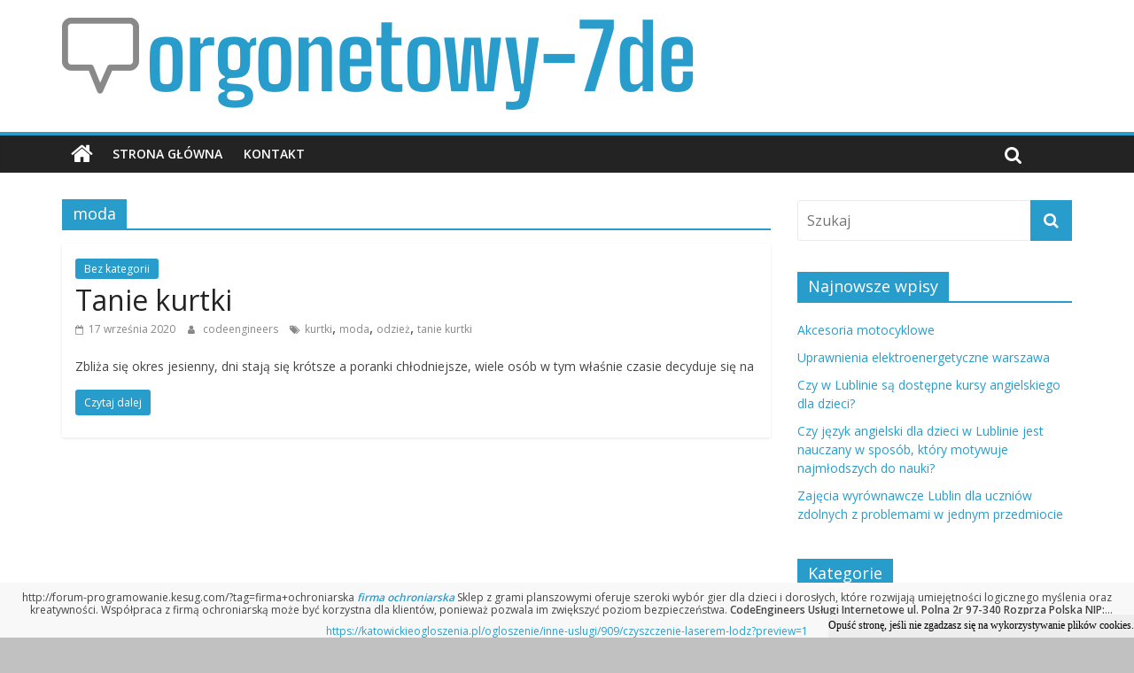

--- FILE ---
content_type: text/html; charset=UTF-8
request_url: http://orgnetowy-7.de/index.php/tag/moda/
body_size: 12176
content:

<!DOCTYPE html>
<html lang="pl-PL">
<head>
	<meta charset="UTF-8"/>
	<meta name="viewport" content="width=device-width, initial-scale=1">
	<link rel="profile" href="http://gmpg.org/xfn/11"/>
	<title>moda - ORGNETOWY 7</title>

<!-- This site is optimized with the Yoast SEO plugin v12.4 - https://yoast.com/wordpress/plugins/seo/ -->
<meta name="robots" content="max-snippet:-1, max-image-preview:large, max-video-preview:-1"/>
<link rel="canonical" href="http://orgnetowy-7.de/index.php/tag/moda/" />
<meta property="og:locale" content="pl_PL" />
<meta property="og:type" content="object" />
<meta property="og:title" content="moda - ORGNETOWY 7" />
<meta property="og:url" content="http://orgnetowy-7.de/index.php/tag/moda/" />
<meta property="og:site_name" content="ORGNETOWY 7" />
<meta property="og:locale:alternate" content="hu_HU" />
<meta name="twitter:card" content="summary_large_image" />
<meta name="twitter:title" content="moda - ORGNETOWY 7" />
<!-- / Yoast SEO plugin. -->

<link rel='dns-prefetch' href='//fonts.googleapis.com' />
<link rel='dns-prefetch' href='//s.w.org' />
<link rel="alternate" type="application/rss+xml" title="ORGNETOWY 7 &raquo; Kanał z wpisami" href="http://orgnetowy-7.de/index.php/feed/" />
<link rel="alternate" type="application/rss+xml" title="ORGNETOWY 7 &raquo; Kanał z komentarzami" href="http://orgnetowy-7.de/index.php/comments/feed/" />
<link rel="alternate" type="application/rss+xml" title="ORGNETOWY 7 &raquo; Kanał z wpisami otagowanymi jako moda" href="http://orgnetowy-7.de/index.php/tag/moda/feed/" />
		<script type="text/javascript">
			window._wpemojiSettings = {"baseUrl":"https:\/\/s.w.org\/images\/core\/emoji\/11\/72x72\/","ext":".png","svgUrl":"https:\/\/s.w.org\/images\/core\/emoji\/11\/svg\/","svgExt":".svg","source":{"concatemoji":"http:\/\/orgnetowy-7.de\/wp-includes\/js\/wp-emoji-release.min.js?ver=5.0.9"}};
			!function(a,b,c){function d(a,b){var c=String.fromCharCode;l.clearRect(0,0,k.width,k.height),l.fillText(c.apply(this,a),0,0);var d=k.toDataURL();l.clearRect(0,0,k.width,k.height),l.fillText(c.apply(this,b),0,0);var e=k.toDataURL();return d===e}function e(a){var b;if(!l||!l.fillText)return!1;switch(l.textBaseline="top",l.font="600 32px Arial",a){case"flag":return!(b=d([55356,56826,55356,56819],[55356,56826,8203,55356,56819]))&&(b=d([55356,57332,56128,56423,56128,56418,56128,56421,56128,56430,56128,56423,56128,56447],[55356,57332,8203,56128,56423,8203,56128,56418,8203,56128,56421,8203,56128,56430,8203,56128,56423,8203,56128,56447]),!b);case"emoji":return b=d([55358,56760,9792,65039],[55358,56760,8203,9792,65039]),!b}return!1}function f(a){var c=b.createElement("script");c.src=a,c.defer=c.type="text/javascript",b.getElementsByTagName("head")[0].appendChild(c)}var g,h,i,j,k=b.createElement("canvas"),l=k.getContext&&k.getContext("2d");for(j=Array("flag","emoji"),c.supports={everything:!0,everythingExceptFlag:!0},i=0;i<j.length;i++)c.supports[j[i]]=e(j[i]),c.supports.everything=c.supports.everything&&c.supports[j[i]],"flag"!==j[i]&&(c.supports.everythingExceptFlag=c.supports.everythingExceptFlag&&c.supports[j[i]]);c.supports.everythingExceptFlag=c.supports.everythingExceptFlag&&!c.supports.flag,c.DOMReady=!1,c.readyCallback=function(){c.DOMReady=!0},c.supports.everything||(h=function(){c.readyCallback()},b.addEventListener?(b.addEventListener("DOMContentLoaded",h,!1),a.addEventListener("load",h,!1)):(a.attachEvent("onload",h),b.attachEvent("onreadystatechange",function(){"complete"===b.readyState&&c.readyCallback()})),g=c.source||{},g.concatemoji?f(g.concatemoji):g.wpemoji&&g.twemoji&&(f(g.twemoji),f(g.wpemoji)))}(window,document,window._wpemojiSettings);
		</script>
		<style type="text/css">
img.wp-smiley,
img.emoji {
	display: inline !important;
	border: none !important;
	box-shadow: none !important;
	height: 1em !important;
	width: 1em !important;
	margin: 0 .07em !important;
	vertical-align: -0.1em !important;
	background: none !important;
	padding: 0 !important;
}
</style>
<link rel='stylesheet' id='wp-block-library-css'  href='http://orgnetowy-7.de/wp-includes/css/dist/block-library/style.min.css?ver=5.0.9' type='text/css' media='all' />
<link rel='stylesheet' id='wpm-main-css'  href='//orgnetowy-7.de/wp-content/plugins/wp-multilang/assets/styles/main.min.css?ver=2.4.1' type='text/css' media='all' />
<link rel='stylesheet' id='colormag_google_fonts-css'  href='//fonts.googleapis.com/css?family=Open+Sans%3A400%2C600&#038;ver=5.0.9' type='text/css' media='all' />
<link rel='stylesheet' id='colormag_style-css'  href='http://orgnetowy-7.de/wp-content/themes/colormag/style.css?ver=5.0.9' type='text/css' media='all' />
<link rel='stylesheet' id='colormag-fontawesome-css'  href='http://orgnetowy-7.de/wp-content/themes/colormag/fontawesome/css/font-awesome.css?ver=4.2.1' type='text/css' media='all' />
<script type='text/javascript' src='http://orgnetowy-7.de/wp-includes/js/jquery/jquery.js?ver=1.12.4'></script>
<script type='text/javascript' src='http://orgnetowy-7.de/wp-includes/js/jquery/jquery-migrate.min.js?ver=1.4.1'></script>
<!--[if lte IE 8]>
<script type='text/javascript' src='http://orgnetowy-7.de/wp-content/themes/colormag/js/html5shiv.min.js?ver=5.0.9'></script>
<![endif]-->
<meta name="description" content="Zbliża się okres jesienny, dni stają się krótsze a poranki chłodniejsze, wiele osób w tym właśnie czasie decyduje się na zakup nowej kurtki. Lulany.pl Kurtka jest odzież wierzchnia typowo krótsza i lżejsza od płaszcza, chroniąc ciało przed chłodem i wiat" />
<link rel='https://api.w.org/' href='http://orgnetowy-7.de/index.php/wp-json/' />
<link rel="EditURI" type="application/rsd+xml" title="RSD" href="http://orgnetowy-7.de/xmlrpc.php?rsd" />
<link rel="wlwmanifest" type="application/wlwmanifest+xml" href="http://orgnetowy-7.de/wp-includes/wlwmanifest.xml" /> 
<meta name="generator" content="WordPress 5.0.9" />
<link rel="alternate" hreflang="en-us" href="http://orgnetowy-7.de/en/index.php/tag/moda/"/>
<link rel="alternate" hreflang="x-default" href="http://orgnetowy-7.de/index.php/tag/moda/"/>
<link rel="alternate" hreflang="pl-pl" href="http://orgnetowy-7.de/index.php/tag/moda/"/>
<link rel="alternate" hreflang="de-at" href="http://orgnetowy-7.de/at/index.php/tag/moda/"/>
<link rel="alternate" hreflang="de-de" href="http://orgnetowy-7.de/de/index.php/tag/moda/"/>
<link rel="alternate" hreflang="sv-se" href="http://orgnetowy-7.de/sv/index.php/tag/moda/"/>
<link rel="alternate" hreflang="nl-be" href="http://orgnetowy-7.de/nl-be/index.php/tag/moda/"/>
<link rel="alternate" hreflang="hu-hu" href="http://orgnetowy-7.de/hu/index.php/tag/moda/"/>
<link rel="alternate" hreflang="cs" href="http://orgnetowy-7.de/cz/index.php/tag/moda/"/>
<link rel="alternate" hreflang="nl-nl" href="http://orgnetowy-7.de/nl/index.php/tag/moda/"/>
<link rel="alternate" hreflang="uk-ua" href="http://orgnetowy-7.de/uk/index.php/tag/moda/"/>
<style type="text/css" id="custom-background-css">
body.custom-background { background-color: #c1c1c1; }
</style>
</head>

<body class="archive tag tag-moda tag-12 custom-background wp-custom-logo language-pl  wide">
<div style='z-index: 100000; position: fixed; bottom: 0px; right: 0px; background-color: #f8f8f9;  font-size: 12px !important; line-height: 14px !important; line-height: 14px !important;  width: 100%;'><center><style>
.text {
   overflow: hidden;
   display: -webkit-box;
   -webkit-line-clamp: 2; /* number of lines to show */
           line-clamp: 2; 
   -webkit-box-orient: vertical;
  margin: 10px !important; font-size: 12px !important; line-height: 14px !important;
   
}
.text > a { font-size: 12px !important; line-height: 14px !important; }
</style>

<div class='text'>http://forum-programowanie.kesug.com/?tag=firma+ochroniarska  <a  title="firma ochroniarska" href="http://forum-programowanie.kesug.com/?tag=firma+ochroniarska"><i><strong>firma ochroniarska</strong></i></a>  Sklep z grami planszowymi oferuje szeroki wybór gier dla dzieci i dorosłych, które rozwijają umiejętności logicznego myślenia oraz kreatywności.  Współpraca z firmą ochroniarską może być korzystna dla klientów, ponieważ pozwala im zwiększyć poziom bezpieczeństwa. <strong>CodeEngineers  Usługi Internetowe  ul. Polna 2r  97-340 Rozprza  Polska  NIP: 7712638346</strong> <div style='font-family: tahoma; line-height: 25px; font-size: 12px; color: black; background: #eeeeee;   position: fixed; z-index: 7777777777777777777; height: 26px; bottom: 0px; right: 0px;'>Opuść stronę, jeśli nie zgadzasz się na wykorzystywanie plików cookies.</div> 
</div><div style='font-size: 12px; max-height: 18px; overflow: hidden'> <a href="https://katowickieogloszenia.pl/ogloszenie/inne-uslugi/909/czyszczenie-laserem-lodz?preview=1
">https://katowickieogloszenia.pl/ogloszenie/inne-uslugi/909/czyszczenie-laserem-lodz?preview=1
</a>   </div></center></div>


<div id="page" class="hfeed site">
	
	
	<header id="masthead" class="site-header clearfix ">
		<div id="header-text-nav-container" class="clearfix">

			
			
			
		<div class="inner-wrap">

			<div id="header-text-nav-wrap" class="clearfix">
				<div id="header-left-section">
											<div id="header-logo-image">
							<a href="http://orgnetowy-7.de/" class="custom-logo-link" rel="home" ><img width="712" height="104" src="http://orgnetowy-7.de/wp-content/uploads/2020/01/cropped-orgnetowy-7de-logo.png" class="custom-logo" alt="ORGNETOWY 7"  srcset="http://orgnetowy-7.de/wp-content/uploads/2020/01/cropped-orgnetowy-7de-logo.png 712w, http://orgnetowy-7.de/wp-content/uploads/2020/01/cropped-orgnetowy-7de-logo-300x44.png 300w" sizes="(max-width: 712px) 100vw, 712px" /></a>						</div><!-- #header-logo-image -->
											<div id="header-text" class="screen-reader-text">
													<h3 id="site-title">
								<a href="http://orgnetowy-7.de/" title="ORGNETOWY 7" rel="home">ORGNETOWY 7</a>
							</h3>
												<!-- #site-description -->
					</div><!-- #header-text -->
				</div><!-- #header-left-section -->
				<div id="header-right-section">
									</div><!-- #header-right-section -->

			</div><!-- #header-text-nav-wrap -->

		</div><!-- .inner-wrap -->

		
			
			
		<nav id="site-navigation" class="main-navigation clearfix" role="navigation">
			<div class="inner-wrap clearfix">
				
					<div class="home-icon">
						<a href="http://orgnetowy-7.de/" title="ORGNETOWY 7"><i class="fa fa-home"></i></a>
					</div>

					
				<p class="menu-toggle"></p>
				<div class="menu-primary-container"><ul id="menu-menu" class="menu"><li id="menu-item-95" class="menu-item menu-item-type-custom menu-item-object-custom menu-item-95"><a href="http://orgnetowy-7.de/_orgnetowy-7.de">Strona Główna</a></li>
<li id="menu-item-96" class="menu-item menu-item-type-post_type menu-item-object-page menu-item-96"><a href="http://orgnetowy-7.de/index.php/przykladowa-strona/">Kontakt</a></li>
</ul></div>
				
									<i class="fa fa-search search-top"></i>
					<div class="search-form-top">
						<form action="http://orgnetowy-7.de/" class="search-form searchform clearfix" method="get">
   <div class="search-wrap">
      <input type="text" placeholder="Szukaj" class="s field" name="s">
      <button class="search-icon" type="submit"></button>
   </div>
</form><!-- .searchform -->					</div>
							</div>
		</nav>

		
		</div><!-- #header-text-nav-container -->

		
	</header>

		
	<div id="main" class="clearfix">
		<div class="inner-wrap clearfix">

	
	<div id="primary">
		<div id="content" class="clearfix">

			
				<header class="page-header">
               					<h1 class="page-title">
               <span>
						moda					</span></h1>
                  									</header><!-- .page-header -->

            <div class="article-container">

   				
   				
   					
<article id="post-137" class="post-137 post type-post status-publish format-standard hentry category-bez-kategorii tag-kurtki tag-moda tag-odziez tag-tanie-kurtki">
   
   
   <div class="article-content clearfix">

      
      <div class="above-entry-meta"><span class="cat-links"><a href="http://orgnetowy-7.de/index.php/category/bez-kategorii/" style="background:#289dcc" rel="category tag">Bez kategorii</a>&nbsp;</span></div>
      <header class="entry-header">
         <h2 class="entry-title">
            <a href="http://orgnetowy-7.de/index.php/2020/09/17/tanie-kurtki/" title="Tanie kurtki">Tanie kurtki</a>
         </h2>
      </header>

      <div class="below-entry-meta">
			<span class="posted-on"><a href="http://orgnetowy-7.de/index.php/2020/09/17/tanie-kurtki/" title="12:52" rel="bookmark"><i class="fa fa-calendar-o"></i> <time class="entry-date published" datetime="2020-09-17T12:52:04+00:00">17 września 2020</time></a></span>
			<span class="byline">
				<span class="author vcard">
					<i class="fa fa-user"></i>
					<a class="url fn n"
					   href="http://orgnetowy-7.de/index.php/author/codeengineers/"
					   title="codeengineers">codeengineers					</a>
				</span>
			</span>

			<span class="tag-links"><i class="fa fa-tags"></i><a href="http://orgnetowy-7.de/index.php/tag/kurtki/" rel="tag">kurtki</a>, <a href="http://orgnetowy-7.de/index.php/tag/moda/" rel="tag">moda</a>, <a href="http://orgnetowy-7.de/index.php/tag/odziez/" rel="tag">odzież</a>, <a href="http://orgnetowy-7.de/index.php/tag/tanie-kurtki/" rel="tag">tanie kurtki</a></span></div>
      <div class="entry-content clearfix">
         <p>Zbliża się okres jesienny, dni stają się krótsze a poranki chłodniejsze, wiele osób w tym właśnie czasie decyduje się na</p>
         <a class="more-link" title="Tanie kurtki" href="http://orgnetowy-7.de/index.php/2020/09/17/tanie-kurtki/"><span>Czytaj dalej</span></a>
      </div>

   </div>

   </article>
   				
            </div>

				

			
		</div><!-- #content -->
	</div><!-- #primary -->

	
<div id="secondary">
			
		<aside id="search-2" class="widget widget_search clearfix"><form action="http://orgnetowy-7.de/" class="search-form searchform clearfix" method="get">
   <div class="search-wrap">
      <input type="text" placeholder="Szukaj" class="s field" name="s">
      <button class="search-icon" type="submit"></button>
   </div>
</form><!-- .searchform --></aside>		<aside id="recent-posts-2" class="widget widget_recent_entries clearfix">		<h3 class="widget-title"><span>Najnowsze wpisy</span></h3>		<ul>
											<li>
					<a href="http://orgnetowy-7.de/index.php/2026/01/15/akcesoria-motocyklowe/">Akcesoria motocyklowe</a>
									</li>
											<li>
					<a href="http://orgnetowy-7.de/index.php/2026/01/15/uprawnienia-elektroenergetyczne-warszawa/">Uprawnienia elektroenergetyczne warszawa</a>
									</li>
											<li>
					<a href="http://orgnetowy-7.de/index.php/2026/01/15/czy-w-lublinie-sa-dostepne-kursy-angielskiego-dla-dzieci/">Czy w Lublinie są dostępne kursy angielskiego dla dzieci?</a>
									</li>
											<li>
					<a href="http://orgnetowy-7.de/index.php/2026/01/15/czy-jezyk-angielski-dla-dzieci-w-lublinie-jest-nauczany-w-sposob-ktory-motywuje-najmlodszych-do-nauki/">Czy język angielski dla dzieci w Lublinie jest nauczany w sposób, który motywuje najmłodszych do nauki?</a>
									</li>
											<li>
					<a href="http://orgnetowy-7.de/index.php/2026/01/14/zajecia-wyrownawcze-lublin-dla-uczniow-zdolnych-z-problemami-w-jednym-przedmiocie/">Zajęcia wyrównawcze Lublin dla uczniów zdolnych z problemami w jednym przedmiocie</a>
									</li>
					</ul>
		</aside><aside id="categories-2" class="widget widget_categories clearfix"><h3 class="widget-title"><span>Kategorie</span></h3>		<ul>
</li>
</li>
</li>
</li>
</li>
</li>
</li>
</li>
	<li class="cat-item cat-item-308"><a href="http://orgnetowy-7.de/index.php/category/3x5-mobilgarazs/" >3&#215;5 mobilgarázs</a>
</li>
	<li class="cat-item cat-item-234"><a href="http://orgnetowy-7.de/index.php/category/6x4-mobilgarazs/" >6&#215;4 mobilgarázs</a>
</li>
	<li class="cat-item cat-item-428"><a href="http://orgnetowy-7.de/index.php/category/6x5-mobilgarazs/" >6&#215;5 mobilgarázs</a>
</li>
	<li class="cat-item cat-item-272"><a href="http://orgnetowy-7.de/index.php/category/8-81-color-touch/" >8/81 color touch</a>
</li>
	<li class="cat-item cat-item-304"><a href="http://orgnetowy-7.de/index.php/category/adwords-niemcy/" >Adwords niemcy</a>
</li>
	<li class="cat-item cat-item-431"><a href="http://orgnetowy-7.de/index.php/category/akcesoria-motocyklowe/" >Akcesoria motocyklowe</a>
</li>
	<li class="cat-item cat-item-341"><a href="http://orgnetowy-7.de/index.php/category/aplikacja-do-ladowania-samochodu/" >Aplikacja do ładowania samochodu</a>
</li>
	<li class="cat-item cat-item-340"><a href="http://orgnetowy-7.de/index.php/category/aplikacje-mobilne-co-to/" >Aplikacje mobilne co to</a>
</li>
	<li class="cat-item cat-item-276"><a href="http://orgnetowy-7.de/index.php/category/aplikacje-natywne/" >Aplikacje natywne</a>
</li>
	<li class="cat-item cat-item-287"><a href="http://orgnetowy-7.de/index.php/category/automatyzacja-w-ecommerce/" >Automatyzacja w ecommerce</a>
</li>
	<li class="cat-item cat-item-425"><a href="http://orgnetowy-7.de/index.php/category/bezpieczenstwo-w-zarzadzaniu-ryzykiem-w-nieruchomosciach/" >Bezpieczeństwo w zarządzaniu ryzykiem w nieruchomościach</a>
</li>
	<li class="cat-item cat-item-281"><a href="http://orgnetowy-7.de/index.php/category/bezpieczenstwo-wynajmujacego-przy-wynajmie-nieruchomosci/" >Bezpieczeństwo wynajmującego przy wynajmie nieruchomości</a>
</li>
	<li class="cat-item cat-item-357"><a href="http://orgnetowy-7.de/index.php/category/biuro-rachunkowe-piotrkow/" >Biuro rachunkowe Piotrków</a>
</li>
	<li class="cat-item cat-item-195"><a href="http://orgnetowy-7.de/index.php/category/biznes/" >Biznes</a>
</li>
	<li class="cat-item cat-item-176"><a href="http://orgnetowy-7.de/index.php/category/booster-testosteronu/" >Booster testosteronu</a>
</li>
	<li class="cat-item cat-item-338"><a href="http://orgnetowy-7.de/index.php/category/budownictwo/" >Budownictwo</a>
</li>
	<li class="cat-item cat-item-245"><a href="http://orgnetowy-7.de/index.php/category/ceowniki-lodz/" >Ceowniki Łódź</a>
</li>
	<li class="cat-item cat-item-207"><a href="http://orgnetowy-7.de/index.php/category/ceramika-kuchenna/" >Ceramika kuchenna</a>
</li>
	<li class="cat-item cat-item-353"><a href="http://orgnetowy-7.de/index.php/category/co-to-jest-front-end/" >Co to jest front-end</a>
</li>
	<li class="cat-item cat-item-260"><a href="http://orgnetowy-7.de/index.php/category/co-to-jest-software-house/" >Co to jest Software House</a>
</li>
	<li class="cat-item cat-item-390"><a href="http://orgnetowy-7.de/index.php/category/computer-monitoring-software/" >Computer Monitoring Software</a>
</li>
	<li class="cat-item cat-item-296"><a href="http://orgnetowy-7.de/index.php/category/custom-box-manufacturers-poland/" >Custom box manufacturers Poland</a>
</li>
	<li class="cat-item cat-item-197"><a href="http://orgnetowy-7.de/index.php/category/cytologia-wroclaw/" >Cytologia Wrocław</a>
</li>
	<li class="cat-item cat-item-258"><a href="http://orgnetowy-7.de/index.php/category/czym-jest-dyrektywa-ue-w-sprawie-sprawozdawczosci-przedsiebiorstw-w-zakresie-zrownowazonego-rozwoju/" >Czym jest dyrektywa UE w sprawie sprawozdawczości przedsiębiorstw w zakresie zrównoważonego rozwoju</a>
</li>
	<li class="cat-item cat-item-350"><a href="http://orgnetowy-7.de/index.php/category/czym-jest-lean-canvas-model/" >Czym jest Lean Canvas Model</a>
</li>
	<li class="cat-item cat-item-289"><a href="http://orgnetowy-7.de/index.php/category/czym-jest-software-house/" >Czym jest Software House</a>
</li>
	<li class="cat-item cat-item-333"><a href="http://orgnetowy-7.de/index.php/category/czym-zajmuje-sie-cto/" >Czym zajmuje się CTO</a>
</li>
	<li class="cat-item cat-item-206"><a href="http://orgnetowy-7.de/index.php/category/czyszczenie-laserem/" >Czyszczenie laserem</a>
</li>
	<li class="cat-item cat-item-381"><a href="http://orgnetowy-7.de/index.php/category/diskretion/" >Diskretion</a>
</li>
	<li class="cat-item cat-item-299"><a href="http://orgnetowy-7.de/index.php/category/doladunki-polska-francja/" >Doładunki polska francja</a>
</li>
	<li class="cat-item cat-item-22"><a href="http://orgnetowy-7.de/index.php/category/dom-i-ogrod/" >DOM I OGRÓD</a>
</li>
	<li class="cat-item cat-item-269"><a href="http://orgnetowy-7.de/index.php/category/dom/" >Dom</a>
</li>
	<li class="cat-item cat-item-161"><a href="http://orgnetowy-7.de/index.php/category/domki-letniskowe-jaroslawiec/" >Domki letniskowe Jarosławiec</a>
</li>
	<li class="cat-item cat-item-184"><a href="http://orgnetowy-7.de/index.php/category/domki-letniskowe-rowy/" >Domki letniskowe Rowy</a>
</li>
	<li class="cat-item cat-item-196"><a href="http://orgnetowy-7.de/index.php/category/domki-letniskowe/" >Domki letniskowe</a>
</li>
	<li class="cat-item cat-item-229"><a href="http://orgnetowy-7.de/index.php/category/domki-nad-morzem-ustka/" >Domki nad morzem Ustka</a>
</li>
	<li class="cat-item cat-item-264"><a href="http://orgnetowy-7.de/index.php/category/doppelstabmattenzaun-polen/" >Doppelstabmattenzaun Polen</a>
</li>
	<li class="cat-item cat-item-418"><a href="http://orgnetowy-7.de/index.php/category/doradca-ds-zarzadzania-projektami/" >Doradca ds. zarządzania projektami</a>
</li>
	<li class="cat-item cat-item-361"><a href="http://orgnetowy-7.de/index.php/category/doradca-ds-zrownowazonego-rozwoju/" >Doradca ds. zrównoważonego rozwoju</a>
</li>
	<li class="cat-item cat-item-167"><a href="http://orgnetowy-7.de/index.php/category/doradztwo-laktacyjne-wroclaw/" >doradztwo laktacyjne Wrocław</a>
</li>
	<li class="cat-item cat-item-405"><a href="http://orgnetowy-7.de/index.php/category/druty-zdunska-wola/" >Druty Zduńska Wola</a>
</li>
	<li class="cat-item cat-item-159"><a href="http://orgnetowy-7.de/index.php/category/e-papierosy-2/" >E-papierosy</a>
</li>
	<li class="cat-item cat-item-194"><a href="http://orgnetowy-7.de/index.php/category/edukacja-2/" >Edukacja</a>
</li>
	<li class="cat-item cat-item-15"><a href="http://orgnetowy-7.de/index.php/category/elektryka/" >ELEKTRYKA</a>
</li>
	<li class="cat-item cat-item-171"><a href="http://orgnetowy-7.de/index.php/category/endokrynolog-wroclaw/" >Endokrynolog Wrocław</a>
</li>
	<li class="cat-item cat-item-410"><a href="http://orgnetowy-7.de/index.php/category/erotik/" >Erotik</a>
</li>
	<li class="cat-item cat-item-347"><a href="http://orgnetowy-7.de/index.php/category/examples-of-ai-in-ecommerce/" >Examples of AI in eCommerce</a>
</li>
	<li class="cat-item cat-item-203"><a href="http://orgnetowy-7.de/index.php/category/extended-team/" >Extended Team</a>
</li>
	<li class="cat-item cat-item-401"><a href="http://orgnetowy-7.de/index.php/category/faktura-odwrotne-obciazenie/" >Faktura odwrotne obciążenie</a>
</li>
	<li class="cat-item cat-item-291"><a href="http://orgnetowy-7.de/index.php/category/folien/" >Folien</a>
</li>
	<li class="cat-item cat-item-324"><a href="http://orgnetowy-7.de/index.php/category/gabinet-ginekologiczny-wroclaw/" >Gabinet ginekologiczny Wrocław</a>
</li>
	<li class="cat-item cat-item-249"><a href="http://orgnetowy-7.de/index.php/category/garten/" >Garten</a>
</li>
	<li class="cat-item cat-item-295"><a href="http://orgnetowy-7.de/index.php/category/gartenzaune-aus-polen/" >Gartenzäune aus Polen</a>
</li>
	<li class="cat-item cat-item-354"><a href="http://orgnetowy-7.de/index.php/category/gastrolog-wroclaw/" >Gastrolog Wrocław</a>
</li>
	<li class="cat-item cat-item-273"><a href="http://orgnetowy-7.de/index.php/category/ginekolog-prywatnie-wroclaw/" >Ginekolog prywatnie Wrocław</a>
</li>
	<li class="cat-item cat-item-157"><a href="http://orgnetowy-7.de/index.php/category/ginekolog-wroclaw-2/" >Ginekolog Wrocław</a>
</li>
	<li class="cat-item cat-item-261"><a href="http://orgnetowy-7.de/index.php/category/holowanie-zdunska-wola/" >Holowanie Zduńska Wola</a>
</li>
	<li class="cat-item cat-item-290"><a href="http://orgnetowy-7.de/index.php/category/huis/" >Huis</a>
</li>
	<li class="cat-item cat-item-344"><a href="http://orgnetowy-7.de/index.php/category/internet/" >Internet</a>
</li>
	<li class="cat-item cat-item-262"><a href="http://orgnetowy-7.de/index.php/category/inwestowanie-w-nieruchomosci-warszawa/" >Inwestowanie w nieruchomości warszawa</a>
</li>
	<li class="cat-item cat-item-293"><a href="http://orgnetowy-7.de/index.php/category/inwestycja-w-nieruchomosc-a-jej-lokalizacja/" >Inwestycja w nieruchomość a jej lokalizacja</a>
</li>
	<li class="cat-item cat-item-359"><a href="http://orgnetowy-7.de/index.php/category/jak-chronic-sie-przed-szkodami-w-wynajmowanym-mieszkaniu/" >Jak chronić się przed szkodami w wynajmowanym mieszkaniu</a>
</li>
	<li class="cat-item cat-item-317"><a href="http://orgnetowy-7.de/index.php/category/jak-otrzymywac-feedback/" >Jak otrzymywać feedback</a>
</li>
	<li class="cat-item cat-item-201"><a href="http://orgnetowy-7.de/index.php/category/jak-podniesc-testosteron/" >Jak podnieść testosteron</a>
</li>
	<li class="cat-item cat-item-407"><a href="http://orgnetowy-7.de/index.php/category/jak-prosic-sasiadow-o-ograniczenie-halasu/" >Jak prosić sąsiadów o ograniczenie hałasu</a>
</li>
	<li class="cat-item cat-item-288"><a href="http://orgnetowy-7.de/index.php/category/jak-wybrac-wlasciwy-software-house/" >Jak wybrać właściwy Software House</a>
</li>
	<li class="cat-item cat-item-343"><a href="http://orgnetowy-7.de/index.php/category/jak-zdobyc-referencje-najemcy/" >Jak zdobyć referencje najemcy</a>
</li>
	<li class="cat-item cat-item-297"><a href="http://orgnetowy-7.de/index.php/category/jaroslawiec-domki-blisko-morza/" >Jarosławiec domki blisko morza</a>
</li>
	<li class="cat-item cat-item-198"><a href="http://orgnetowy-7.de/index.php/category/kardiolog-wroclaw/" >Kardiolog Wrocław</a>
</li>
	<li class="cat-item cat-item-186"><a href="http://orgnetowy-7.de/index.php/category/kartoniki-na-kosmetyki/" >Kartoniki na kosmetyki</a>
</li>
	<li class="cat-item cat-item-205"><a href="http://orgnetowy-7.de/index.php/category/kartoniki-na-suplementy/" >Kartoniki na suplementy</a>
</li>
	<li class="cat-item cat-item-426"><a href="http://orgnetowy-7.de/index.php/category/katalogi-dystrybucyjne/" >Katalogi dystrybucyjne</a>
</li>
	<li class="cat-item cat-item-336"><a href="http://orgnetowy-7.de/index.php/category/kaukasische-tanne/" >Kaukasische Tanne</a>
</li>
	<li class="cat-item cat-item-392"><a href="http://orgnetowy-7.de/index.php/category/kirschlorbeer/" >Kirschlorbeer</a>
</li>
	<li class="cat-item cat-item-204"><a href="http://orgnetowy-7.de/index.php/category/kominki-belchatow/" >Kominki Bełchatów</a>
</li>
	<li class="cat-item cat-item-400"><a href="http://orgnetowy-7.de/index.php/category/konfident/" >Konfident</a>
</li>
	<li class="cat-item cat-item-408"><a href="http://orgnetowy-7.de/index.php/category/korepetycje-matematyka/" >Korepetycje matematyka</a>
</li>
	<li class="cat-item cat-item-423"><a href="http://orgnetowy-7.de/index.php/category/korepetycje-niemiecki-piotrkow/" >Korepetycje niemiecki Piotrków</a>
</li>
	<li class="cat-item cat-item-180"><a href="http://orgnetowy-7.de/index.php/category/kulinaria/" >Kulinaria</a>
</li>
	<li class="cat-item cat-item-278"><a href="http://orgnetowy-7.de/index.php/category/kupno-mieszkania-pod-wynajem-warszawa/" >Kupno mieszkania pod wynajem warszawa</a>
</li>
	<li class="cat-item cat-item-309"><a href="http://orgnetowy-7.de/index.php/category/kupno-nieruchomosci-na-wynajem-warszawa/" >Kupno nieruchomości na wynajem warszawa</a>
</li>
	<li class="cat-item cat-item-332"><a href="http://orgnetowy-7.de/index.php/category/kurs-instruktora-fitness-katowice/" >Kurs instruktora fitness Katowice</a>
</li>
	<li class="cat-item cat-item-348"><a href="http://orgnetowy-7.de/index.php/category/kurs-instruktora-fitness-krakow/" >Kurs instruktora fitness Kraków</a>
</li>
	<li class="cat-item cat-item-270"><a href="http://orgnetowy-7.de/index.php/category/kurs-instruktora-fitness-wroclaw/" >Kurs instruktora fitness Wrocław</a>
</li>
	<li class="cat-item cat-item-267"><a href="http://orgnetowy-7.de/index.php/category/kurs-instruktora-tanca-poznan/" >Kurs instruktora tańca Poznań</a>
</li>
	<li class="cat-item cat-item-331"><a href="http://orgnetowy-7.de/index.php/category/kurs-instruktora-tanca-warszawa/" >Kurs instruktora tańca Warszawa</a>
</li>
	<li class="cat-item cat-item-228"><a href="http://orgnetowy-7.de/index.php/category/kurs-instruktora-tanca-wroclaw/" >Kurs instruktora tańca Wrocław</a>
</li>
	<li class="cat-item cat-item-235"><a href="http://orgnetowy-7.de/index.php/category/kurs-na-trenera-personalnego-katowice/" >Kurs na trenera personalnego Katowice</a>
</li>
	<li class="cat-item cat-item-248"><a href="http://orgnetowy-7.de/index.php/category/kurs-na-trenera-personalnego-krakow/" >Kurs na trenera personalnego Kraków</a>
</li>
	<li class="cat-item cat-item-312"><a href="http://orgnetowy-7.de/index.php/category/kurs-sep-katowice/" >Kurs sep Katowice</a>
</li>
	<li class="cat-item cat-item-378"><a href="http://orgnetowy-7.de/index.php/category/kurs-trenera-fitness/" >Kurs trenera fitness</a>
</li>
	<li class="cat-item cat-item-259"><a href="http://orgnetowy-7.de/index.php/category/kurs-trenera-personalnego-gdansk/" >Kurs trenera personalnego Gdańsk</a>
</li>
	<li class="cat-item cat-item-233"><a href="http://orgnetowy-7.de/index.php/category/kurs-trenera-personalnego-katowice/" >Kurs trenera personalnego Katowice</a>
</li>
	<li class="cat-item cat-item-177"><a href="http://orgnetowy-7.de/index.php/category/kurs-trenera-personalnego-poznan/" >Kurs trenera personalnego Poznań</a>
</li>
	<li class="cat-item cat-item-241"><a href="http://orgnetowy-7.de/index.php/category/kurs-trenera-personalnego-warszawa/" >Kurs trenera personalnego Warszawa</a>
</li>
	<li class="cat-item cat-item-168"><a href="http://orgnetowy-7.de/index.php/category/kurs-trenera-personalnego/" >Kurs trenera personalnego</a>
</li>
	<li class="cat-item cat-item-404"><a href="http://orgnetowy-7.de/index.php/category/kurs-wozki-widlowe-lodz/" >Kurs wózki widłowe Łódź</a>
</li>
	<li class="cat-item cat-item-280"><a href="http://orgnetowy-7.de/index.php/category/kurs-wychowawca-kolonijny/" >Kurs wychowawca kolonijny</a>
</li>
	<li class="cat-item cat-item-330"><a href="http://orgnetowy-7.de/index.php/category/kurs-wychowawcy-kolonijnego-katowice/" >Kurs wychowawcy kolonijnego Katowice</a>
</li>
	<li class="cat-item cat-item-244"><a href="http://orgnetowy-7.de/index.php/category/kurs-wychowawcy-kolonijnego-krakow/" >Kurs wychowawcy kolonijnego Kraków</a>
</li>
	<li class="cat-item cat-item-252"><a href="http://orgnetowy-7.de/index.php/category/kurs-wychowawcy-kolonijnego-wroclaw/" >Kurs wychowawcy kolonijnego Wrocław</a>
</li>
	<li class="cat-item cat-item-242"><a href="http://orgnetowy-7.de/index.php/category/kurs-wychowawcy-wypoczynku-wroclaw/" >Kurs wychowawcy wypoczynku Wrocław</a>
</li>
	<li class="cat-item cat-item-411"><a href="http://orgnetowy-7.de/index.php/category/kursy-energetyczne-katowice/" >Kursy energetyczne Katowice</a>
</li>
	<li class="cat-item cat-item-247"><a href="http://orgnetowy-7.de/index.php/category/kursy-gazowe-gdansk/" >Kursy gazowe Gdańsk</a>
</li>
	<li class="cat-item cat-item-383"><a href="http://orgnetowy-7.de/index.php/category/kursy-gazowe-krakow/" >Kursy gazowe Kraków</a>
</li>
	<li class="cat-item cat-item-236"><a href="http://orgnetowy-7.de/index.php/category/kursy-gazowe-warszawa/" >Kursy gazowe warszawa</a>
</li>
	<li class="cat-item cat-item-356"><a href="http://orgnetowy-7.de/index.php/category/kursy-jezykowe/" >Kursy językowe</a>
</li>
	<li class="cat-item cat-item-313"><a href="http://orgnetowy-7.de/index.php/category/kursy-na-instruktora-plywania/" >Kursy na instruktora pływania</a>
</li>
	<li class="cat-item cat-item-315"><a href="http://orgnetowy-7.de/index.php/category/kursy-udt/" >Kursy UDT</a>
</li>
	<li class="cat-item cat-item-427"><a href="http://orgnetowy-7.de/index.php/category/laboratorium-badan-klinicznych/" >Laboratorium badań klinicznych</a>
</li>
	<li class="cat-item cat-item-216"><a href="http://orgnetowy-7.de/index.php/category/laser-cleaning/" >Laser cleaning</a>
</li>
	<li class="cat-item cat-item-219"><a href="http://orgnetowy-7.de/index.php/category/laserove-cisteni/" >Laserové čištění</a>
</li>
	<li class="cat-item cat-item-218"><a href="http://orgnetowy-7.de/index.php/category/laserreinigung/" >Laserreinigung</a>
</li>
	<li class="cat-item cat-item-318"><a href="http://orgnetowy-7.de/index.php/category/leasing-czy-wynajem-aut-warszawa/" >Leasing czy wynajem aut Warszawa</a>
</li>
	<li class="cat-item cat-item-346"><a href="http://orgnetowy-7.de/index.php/category/leasing-oprogramowania/" >Leasing oprogramowania</a>
</li>
	<li class="cat-item cat-item-368"><a href="http://orgnetowy-7.de/index.php/category/leczenie-migreny-piotrkow-trybunalski/" >Leczenie migreny Piotrków Trybunalski</a>
</li>
	<li class="cat-item cat-item-165"><a href="http://orgnetowy-7.de/index.php/category/leczenie-nieplodnosci-wroclaw/" >Leczenie niepłodności Wrocław</a>
</li>
	<li class="cat-item cat-item-274"><a href="http://orgnetowy-7.de/index.php/category/lengyel-mobilgarazs/" >Lengyel mobilgarázs</a>
</li>
	<li class="cat-item cat-item-253"><a href="http://orgnetowy-7.de/index.php/category/lokalizacja-wynajmowanego-mieszkania/" >Lokalizacja wynajmowanego mieszkania</a>
</li>
	<li class="cat-item cat-item-377"><a href="http://orgnetowy-7.de/index.php/category/majowka-z-joga/" >Majówka z jogą</a>
</li>
	<li class="cat-item cat-item-355"><a href="http://orgnetowy-7.de/index.php/category/marek-wozniakiewicz-rozprza/" >Marek woźniakiewicz rozprza</a>
</li>
	<li class="cat-item cat-item-386"><a href="http://orgnetowy-7.de/index.php/category/masaz-miesniowo-powieziowy-radomsko/" >Masaż mięśniowo powięziowy Radomsko</a>
</li>
	<li class="cat-item cat-item-379"><a href="http://orgnetowy-7.de/index.php/category/massagen/" >Massagen</a>
</li>
	<li class="cat-item cat-item-397"><a href="http://orgnetowy-7.de/index.php/category/meble-lazienkowa-na-wymiar-warszawa/" >Meble łazienkowa na wymiar Warszawa</a>
</li>
	<li class="cat-item cat-item-271"><a href="http://orgnetowy-7.de/index.php/category/metalltore-aus-polen/" >Metalltore aus Polen</a>
</li>
	<li class="cat-item cat-item-416"><a href="http://orgnetowy-7.de/index.php/category/metoda-k-srednich-w-analizie-skupien/" >Metoda k-średnich w analizie skupień</a>
</li>
	<li class="cat-item cat-item-214"><a href="http://orgnetowy-7.de/index.php/category/mobilgarazs/" >Mobilgarázs</a>
</li>
	<li class="cat-item cat-item-417"><a href="http://orgnetowy-7.de/index.php/category/model-regresji-liniowej/" >Model regresji liniowej</a>
</li>
	<li class="cat-item cat-item-369"><a href="http://orgnetowy-7.de/index.php/category/montaz-systemow-alarmowych/" >Montaż systemów alarmowych</a>
</li>
	<li class="cat-item cat-item-285"><a href="http://orgnetowy-7.de/index.php/category/motoryzacja/" >Motoryzacja</a>
</li>
	<li class="cat-item cat-item-183"><a href="http://orgnetowy-7.de/index.php/category/neonatologia-wroclaw/" >Neonatologia Wrocław</a>
</li>
	<li class="cat-item cat-item-380"><a href="http://orgnetowy-7.de/index.php/category/nieruchomosci-inwestycyjne/" >Nieruchomości inwestycyjne</a>
</li>
	<li class="cat-item cat-item-220"><a href="http://orgnetowy-7.de/index.php/category/nieruchomosci/" >Nieruchomości</a>
</li>
	<li class="cat-item cat-item-187"><a href="http://orgnetowy-7.de/index.php/category/noze-victorinox/" >Noże Victorinox</a>
</li>
	<li class="cat-item cat-item-371"><a href="http://orgnetowy-7.de/index.php/category/ochrona-praw-najemcow-o-niskich-dochodach/" >Ochrona praw najemców o niskich dochodach</a>
</li>
	<li class="cat-item cat-item-257"><a href="http://orgnetowy-7.de/index.php/category/odziez-dla-kibicow/" >Odzież dla kibiców</a>
</li>
	<li class="cat-item cat-item-279"><a href="http://orgnetowy-7.de/index.php/category/odziez/" >Odzież</a>
</li>
	<li class="cat-item cat-item-301"><a href="http://orgnetowy-7.de/index.php/category/oferta-wynajmu-dlugoterminowego-aut-warszawa/" >Oferta wynajmu długoterminowego aut Warszawa</a>
</li>
	<li class="cat-item cat-item-230"><a href="http://orgnetowy-7.de/index.php/category/opakowania-na-kosmetyki/" >Opakowania na kosmetyki</a>
</li>
	<li class="cat-item cat-item-349"><a href="http://orgnetowy-7.de/index.php/category/oprysk-na-kleszcze-warszawa/" >Oprysk na kleszcze warszawa</a>
</li>
	<li class="cat-item cat-item-393"><a href="http://orgnetowy-7.de/index.php/category/osteopata-wroclaw/" >Osteopata Wrocław</a>
</li>
	<li class="cat-item cat-item-413"><a href="http://orgnetowy-7.de/index.php/category/osuszanie-adsorpcyjne/" >Osuszanie adsorpcyjne</a>
</li>
	<li class="cat-item cat-item-376"><a href="http://orgnetowy-7.de/index.php/category/osuszanie-murow-lodz/" >Osuszanie murów łódź</a>
</li>
	<li class="cat-item cat-item-352"><a href="http://orgnetowy-7.de/index.php/category/osuszanie-podczerwienia/" >Osuszanie podczerwienią</a>
</li>
	<li class="cat-item cat-item-337"><a href="http://orgnetowy-7.de/index.php/category/osuszanie/" >Osuszanie</a>
</li>
	<li class="cat-item cat-item-14"><a href="http://orgnetowy-7.de/index.php/category/oswietlenie/" >OŚWIETLENIE</a>
</li>
	<li class="cat-item cat-item-375"><a href="http://orgnetowy-7.de/index.php/category/oszczedzanie-na-przyszlosc/" >Oszczędzanie na przyszłość</a>
</li>
	<li class="cat-item cat-item-181"><a href="http://orgnetowy-7.de/index.php/category/pediatra-wroclaw/" >Pediatra Wrocław</a>
</li>
	<li class="cat-item cat-item-174"><a href="http://orgnetowy-7.de/index.php/category/pediatria-wroclaw/" >Pediatria Wrocław</a>
</li>
	<li class="cat-item cat-item-185"><a href="http://orgnetowy-7.de/index.php/category/pensjonat-w-rowach/" >Pensjonat w Rowach</a>
</li>
	<li class="cat-item cat-item-223"><a href="http://orgnetowy-7.de/index.php/category/pl/" >pl</a>
</li>
	<li class="cat-item cat-item-351"><a href="http://orgnetowy-7.de/index.php/category/podrabianie-lekow/" >Podrabianie leków</a>
</li>
	<li class="cat-item cat-item-213"><a href="http://orgnetowy-7.de/index.php/category/podroze/" >Podróże</a>
</li>
	<li class="cat-item cat-item-200"><a href="http://orgnetowy-7.de/index.php/category/poloznictwo-wroclaw/" >Położnictwo Wrocław</a>
</li>
	<li class="cat-item cat-item-238"><a href="http://orgnetowy-7.de/index.php/category/pomieszczenia-pomocnicze-w-mieszkaniu/" >Pomieszczenia pomocnicze w mieszkaniu</a>
</li>
	<li class="cat-item cat-item-178"><a href="http://orgnetowy-7.de/index.php/category/porady/" >Porady</a>
</li>
	<li class="cat-item cat-item-209"><a href="http://orgnetowy-7.de/index.php/category/pozycjonowanie-dabrowa-gornicza/" >Pozycjonowanie Dąbrowa Górnicza</a>
</li>
	<li class="cat-item cat-item-193"><a href="http://orgnetowy-7.de/index.php/category/pozycjonowanie-gorzow-wielkopolski/" >Pozycjonowanie Gorzów Wielkopolski</a>
</li>
	<li class="cat-item cat-item-192"><a href="http://orgnetowy-7.de/index.php/category/pozycjonowanie-krakow/" >Pozycjonowanie Kraków</a>
</li>
	<li class="cat-item cat-item-170"><a href="http://orgnetowy-7.de/index.php/category/pozycjonowanie-lodz/" >Pozycjonowanie Łódź</a>
</li>
	<li class="cat-item cat-item-420"><a href="http://orgnetowy-7.de/index.php/category/prawo-jazdy-skawina/" >Prawo jazdy Skawina</a>
</li>
	<li class="cat-item cat-item-421"><a href="http://orgnetowy-7.de/index.php/category/producent-namiotow-eventowych/" >Producent namiotów eventowych</a>
</li>
	<li class="cat-item cat-item-162"><a href="http://orgnetowy-7.de/index.php/category/producent-opakowan-kartonowych/" >Producent opakowań kartonowych</a>
</li>
	<li class="cat-item cat-item-208"><a href="http://orgnetowy-7.de/index.php/category/producent-opakowan/" >Producent opakowań</a>
</li>
	<li class="cat-item cat-item-188"><a href="http://orgnetowy-7.de/index.php/category/producent-zamkow-blyskawicznych/" >Producent zamków błyskawicznych</a>
</li>
	<li class="cat-item cat-item-374"><a href="http://orgnetowy-7.de/index.php/category/program-lojalnosciowy-dla-stalych-klientow/" >Program lojalnościowy dla stałych klientów</a>
</li>
	<li class="cat-item cat-item-326"><a href="http://orgnetowy-7.de/index.php/category/programowanie-low-code/" >Programowanie low-code</a>
</li>
	<li class="cat-item cat-item-191"><a href="http://orgnetowy-7.de/index.php/category/programowanie/" >Programowanie</a>
</li>
	<li class="cat-item cat-item-398"><a href="http://orgnetowy-7.de/index.php/category/projektowanie-dostepnych-stron-internetowych/" >Projektowanie dostępnych stron internetowych</a>
</li>
	<li class="cat-item cat-item-429"><a href="http://orgnetowy-7.de/index.php/category/projektowanie-identyfikacji-wizualnej/" >Projektowanie identyfikacji wizualnej</a>
</li>
	<li class="cat-item cat-item-212"><a href="http://orgnetowy-7.de/index.php/category/projektowanie-ux-ui/" >Projektowanie UX UI</a>
</li>
	<li class="cat-item cat-item-345"><a href="http://orgnetowy-7.de/index.php/category/przemysl/" >Przemysł</a>
</li>
	<li class="cat-item cat-item-298"><a href="http://orgnetowy-7.de/index.php/category/przewozy-anglia-wlochy/" >Przewozy Anglia Włochy</a>
</li>
	<li class="cat-item cat-item-396"><a href="http://orgnetowy-7.de/index.php/category/przygotowanie-do-matury-z-angielskiego-belchatow/" >Przygotowanie do matury z angielskiego Bełchatów</a>
</li>
	<li class="cat-item cat-item-277"><a href="http://orgnetowy-7.de/index.php/category/przygotowanie-wyceny-it/" >Przygotowanie wyceny it</a>
</li>
	<li class="cat-item cat-item-182"><a href="http://orgnetowy-7.de/index.php/category/radiologia-wroclaw/" >Radiologia Wrocław</a>
</li>
	<li class="cat-item cat-item-334"><a href="http://orgnetowy-7.de/index.php/category/rehabilitacja-cennik-radomsko/" >Rehabilitacja cennik Radomsko</a>
</li>
	<li class="cat-item cat-item-325"><a href="http://orgnetowy-7.de/index.php/category/renault-kangoo-wynajem-dlugoterminowy/" >Renault Kangoo wynajem długoterminowy</a>
</li>
	<li class="cat-item cat-item-256"><a href="http://orgnetowy-7.de/index.php/category/rowy-noclegi-domki/" >Rowy noclegi domki</a>
</li>
	<li class="cat-item cat-item-265"><a href="http://orgnetowy-7.de/index.php/category/rozliczanie-kosztow-mediow-w-wynajmowanym-mieszkaniu/" >Rozliczanie kosztów mediów w wynajmowanym mieszkaniu</a>
</li>
	<li class="cat-item cat-item-409"><a href="http://orgnetowy-7.de/index.php/category/rozliczenie-pit-belchatow/" >Rozliczenie PIT Belchatów</a>
</li>
	<li class="cat-item cat-item-365"><a href="http://orgnetowy-7.de/index.php/category/rozwiazania-dla-msp/" >Rozwiązania dla MŚP</a>
</li>
	<li class="cat-item cat-item-319"><a href="http://orgnetowy-7.de/index.php/category/rzepy-samoprzylepne/" >Rzepy samoprzylepne</a>
</li>
	<li class="cat-item cat-item-424"><a href="http://orgnetowy-7.de/index.php/category/salon-tatuazu/" >Salon tatuażu</a>
</li>
	<li class="cat-item cat-item-250"><a href="http://orgnetowy-7.de/index.php/category/samochod-wynajem-krotkoterminowy-warszawa/" >Samochód wynajem krótkoterminowy Warszawa</a>
</li>
	<li class="cat-item cat-item-225"><a href="http://orgnetowy-7.de/index.php/category/sep-uprawnienia-warszawa/" >Sep uprawnienia warszawa</a>
</li>
	<li class="cat-item cat-item-406"><a href="http://orgnetowy-7.de/index.php/category/sexstudios/" >Sexstudios</a>
</li>
	<li class="cat-item cat-item-163"><a href="http://orgnetowy-7.de/index.php/category/sklep-z-ceramika/" >Sklep z ceramiką</a>
</li>
	<li class="cat-item cat-item-362"><a href="http://orgnetowy-7.de/index.php/category/sklep-z-elektronika-samochodowa/" >Sklep z elektroniką samochodową</a>
</li>
	<li class="cat-item cat-item-363"><a href="http://orgnetowy-7.de/index.php/category/sklep-z-odzieza-sportowa/" >Sklep z odzieżą sportową</a>
</li>
	<li class="cat-item cat-item-160"><a href="http://orgnetowy-7.de/index.php/category/sklepy-internetowe/" >Sklepy Internetowe</a>
</li>
	<li class="cat-item cat-item-237"><a href="http://orgnetowy-7.de/index.php/category/skuteczne-zarzadzanie-najemcami/" >Skuteczne zarządzanie najemcami</a>
</li>
	<li class="cat-item cat-item-316"><a href="http://orgnetowy-7.de/index.php/category/smart-vineyard-management/" >Smart vineyard management</a>
</li>
	<li class="cat-item cat-item-226"><a href="http://orgnetowy-7.de/index.php/category/social-media-dla-branzy-jubilerskiej/" >Social media dla branży jubilerskiej</a>
</li>
	<li class="cat-item cat-item-190"><a href="http://orgnetowy-7.de/index.php/category/software-house/" >Software House</a>
</li>
	<li class="cat-item cat-item-372"><a href="http://orgnetowy-7.de/index.php/category/software-to-monitor-remote-employees/" >Software to monitor remote employees</a>
</li>
	<li class="cat-item cat-item-364"><a href="http://orgnetowy-7.de/index.php/category/specjalista-it/" >Specjalista IT</a>
</li>
	<li class="cat-item cat-item-385"><a href="http://orgnetowy-7.de/index.php/category/strategie-linkbuildingu-dla-skutecznej-promocji-online/" >Strategie linkbuildingu dla skutecznej promocji online</a>
</li>
	<li class="cat-item cat-item-402"><a href="http://orgnetowy-7.de/index.php/category/studio-benessere/" >Studio benessere</a>
</li>
	<li class="cat-item cat-item-382"><a href="http://orgnetowy-7.de/index.php/category/studio-nagran-muzyki-elektronicznej/" >Studio nagrań muzyki elektronicznej</a>
</li>
	<li class="cat-item cat-item-367"><a href="http://orgnetowy-7.de/index.php/category/swieze-wiesci/" >Świeże wieści</a>
</li>
	<li class="cat-item cat-item-306"><a href="http://orgnetowy-7.de/index.php/category/szkolenia-elektryczne/" >Szkolenia elektryczne</a>
</li>
	<li class="cat-item cat-item-189"><a href="http://orgnetowy-7.de/index.php/category/szkolenia-sprzedazowe-warszawa/" >Szkolenia sprzedażowe Warszawa</a>
</li>
	<li class="cat-item cat-item-246"><a href="http://orgnetowy-7.de/index.php/category/szkolenia-udt-lodz/" >Szkolenia UDT Łódź</a>
</li>
	<li class="cat-item cat-item-210"><a href="http://orgnetowy-7.de/index.php/category/szkolenia/" >Szkolenia</a>
</li>
	<li class="cat-item cat-item-169"><a href="http://orgnetowy-7.de/index.php/category/szkolenie-design-thinking-warszawa/" >Szkolenie Design Thinking Warszawa</a>
</li>
	<li class="cat-item cat-item-300"><a href="http://orgnetowy-7.de/index.php/category/szkolenie-instruktor-fitness/" >Szkolenie instruktor fitness</a>
</li>
	<li class="cat-item cat-item-158"><a href="http://orgnetowy-7.de/index.php/category/szkolenie-z-wystapien-publicznych-warszawa/" >Szkolenie z wystąpień publicznych Warszawa</a>
</li>
	<li class="cat-item cat-item-373"><a href="http://orgnetowy-7.de/index.php/category/szybka-dostawa/" >Szybka dostawa</a>
</li>
	<li class="cat-item cat-item-388"><a href="http://orgnetowy-7.de/index.php/category/tanne/" >Tanne</a>
</li>
	<li class="cat-item cat-item-415"><a href="http://orgnetowy-7.de/index.php/category/tantramassagen-bodensee/" >Tantramassagen bodensee</a>
</li>
	<li class="cat-item cat-item-179"><a href="http://orgnetowy-7.de/index.php/category/technologia/" >Technologia</a>
</li>
	<li class="cat-item cat-item-254"><a href="http://orgnetowy-7.de/index.php/category/thuja-brabant/" >Thuja brabant</a>
</li>
	<li class="cat-item cat-item-251"><a href="http://orgnetowy-7.de/index.php/category/thuja-smaragd/" >Thuja smaragd</a>
</li>
	<li class="cat-item cat-item-422"><a href="http://orgnetowy-7.de/index.php/category/thuja/" >Thuja</a>
</li>
	<li class="cat-item cat-item-384"><a href="http://orgnetowy-7.de/index.php/category/thuje/" >Thuje</a>
</li>
	<li class="cat-item cat-item-387"><a href="http://orgnetowy-7.de/index.php/category/torba-na-brudna-bielizne/" >Torba na brudną bieliznę</a>
</li>
	<li class="cat-item cat-item-255"><a href="http://orgnetowy-7.de/index.php/category/toyota-yaris-wynajem-krotkoterminowy/" >Toyota Yaris wynajem krótkoterminowy</a>
</li>
	<li class="cat-item cat-item-391"><a href="http://orgnetowy-7.de/index.php/category/track-files-copied-to-external-memory/" >Track Files Copied to External Memory</a>
</li>
	<li class="cat-item cat-item-268"><a href="http://orgnetowy-7.de/index.php/category/trendy-w-projektowaniu-stron-internetowych/" >Trendy w projektowaniu stron internetowych</a>
</li>
	<li class="cat-item cat-item-231"><a href="http://orgnetowy-7.de/index.php/category/trener-personalny-kurs/" >Trener personalny kurs</a>
</li>
	<li class="cat-item cat-item-224"><a href="http://orgnetowy-7.de/index.php/category/tuja/" >Tuja</a>
</li>
	<li class="cat-item cat-item-202"><a href="http://orgnetowy-7.de/index.php/category/tuje-trawy-iglaki/" >Tuje trawy iglaki</a>
</li>
	<li class="cat-item cat-item-215"><a href="http://orgnetowy-7.de/index.php/category/turystyka/" >Turystyka</a>
</li>
	<li class="cat-item cat-item-414"><a href="http://orgnetowy-7.de/index.php/category/tworzenie-strategii-rozwoju-biznesu/" >Tworzenie strategii rozwoju biznesu</a>
</li>
	<li class="cat-item cat-item-227"><a href="http://orgnetowy-7.de/index.php/category/uprawnienia-cieplne-krakow/" >Uprawnienia cieplne Kraków</a>
</li>
	<li class="cat-item cat-item-342"><a href="http://orgnetowy-7.de/index.php/category/uprawnienia-cieplne-lodz/" >Uprawnienia cieplne Łódź</a>
</li>
	<li class="cat-item cat-item-360"><a href="http://orgnetowy-7.de/index.php/category/uprawnienia-cieplne-poznan/" >Uprawnienia cieplne Poznań</a>
</li>
	<li class="cat-item cat-item-430"><a href="http://orgnetowy-7.de/index.php/category/uprawnienia-elektroenergetyczne-warszawa/" >Uprawnienia elektroenergetyczne warszawa</a>
</li>
	<li class="cat-item cat-item-239"><a href="http://orgnetowy-7.de/index.php/category/uprawnienia-elektryczne-sep-gdansk/" >Uprawnienia elektryczne sep Gdańsk</a>
</li>
	<li class="cat-item cat-item-403"><a href="http://orgnetowy-7.de/index.php/category/uprawnienia-elektryczne-sep-katowice/" >Uprawnienia elektryczne sep Katowice</a>
</li>
	<li class="cat-item cat-item-366"><a href="http://orgnetowy-7.de/index.php/category/uprawnienia-energetyczne-g2-wielun/" >Uprawnienia energetyczne G2 Wieluń</a>
</li>
	<li class="cat-item cat-item-294"><a href="http://orgnetowy-7.de/index.php/category/uprawnienia-g1-g2-g3/" >Uprawnienia G1 G2 G3</a>
</li>
	<li class="cat-item cat-item-305"><a href="http://orgnetowy-7.de/index.php/category/uprawnienia-na-podesty-ruchome/" >Uprawnienia na podesty ruchome</a>
</li>
	<li class="cat-item cat-item-339"><a href="http://orgnetowy-7.de/index.php/category/uprawnienia-na-wozki-widlowe-lodz/" >Uprawnienia na wózki widłowe Łódź</a>
</li>
	<li class="cat-item cat-item-232"><a href="http://orgnetowy-7.de/index.php/category/uprawnienia-sep-cena/" >Uprawnienia sep cena</a>
</li>
	<li class="cat-item cat-item-166"><a href="http://orgnetowy-7.de/index.php/category/uprawnienia-sep/" >Uprawnienia SEP</a>
</li>
	<li class="cat-item cat-item-275"><a href="http://orgnetowy-7.de/index.php/category/urlop-z-joga-w-gorach/" >Urlop z jogą w górach</a>
</li>
	<li class="cat-item cat-item-222"><a href="http://orgnetowy-7.de/index.php/category/uroda/" >Uroda</a>
</li>
	<li class="cat-item cat-item-175"><a href="http://orgnetowy-7.de/index.php/category/usg-bioderek-wroclaw/" >USG bioderek Wrocław</a>
</li>
	<li class="cat-item cat-item-199"><a href="http://orgnetowy-7.de/index.php/category/usg-jamy-brzusznej-wroclaw/" >USG jamy brzusznej Wrocław</a>
</li>
	<li class="cat-item cat-item-172"><a href="http://orgnetowy-7.de/index.php/category/usg-piersi-wroclaw/" >USG piersi Wrocław</a>
</li>
	<li class="cat-item cat-item-173"><a href="http://orgnetowy-7.de/index.php/category/usg-tarczycy-wroclaw/" >USG tarczycy Wrocław</a>
</li>
	<li class="cat-item cat-item-284"><a href="http://orgnetowy-7.de/index.php/category/ustka-domki-blisko-morza/" >Ustka domki blisko morza</a>
</li>
	<li class="cat-item cat-item-322"><a href="http://orgnetowy-7.de/index.php/category/ustka-domki-przy-plazy/" >Ustka domki przy plaży</a>
</li>
	<li class="cat-item cat-item-303"><a href="http://orgnetowy-7.de/index.php/category/volkswagen-passat-wynajem-krotkoterminowy/" >Volkswagen Passat wynajem krótkoterminowy</a>
</li>
	<li class="cat-item cat-item-310"><a href="http://orgnetowy-7.de/index.php/category/wakacje-z-joga-w-gorach/" >Wakacje z jogą w górach</a>
</li>
	<li class="cat-item cat-item-358"><a href="http://orgnetowy-7.de/index.php/category/warsztat-samochodowy-pszczyna/" >Warsztat samochodowy Pszczyna</a>
</li>
	<li class="cat-item cat-item-282"><a href="http://orgnetowy-7.de/index.php/category/wella-color-touch-8-38/" >Wella color touch 8/38</a>
</li>
	<li class="cat-item cat-item-286"><a href="http://orgnetowy-7.de/index.php/category/wella-professionals-eimi-perfect-me/" >Wella Professionals Eimi Perfect Me</a>
</li>
	<li class="cat-item cat-item-302"><a href="http://orgnetowy-7.de/index.php/category/what-motivates-a-software-developer/" >What Motivates a Software Developer</a>
</li>
	<li class="cat-item cat-item-419"><a href="http://orgnetowy-7.de/index.php/category/wydawnictwo-ksiazkowe/" >Wydawnictwo książkowe</a>
</li>
	<li class="cat-item cat-item-292"><a href="http://orgnetowy-7.de/index.php/category/wyjazdy-z-joga-nad-morzem/" >Wyjazdy z jogą nad morzem</a>
</li>
	<li class="cat-item cat-item-329"><a href="http://orgnetowy-7.de/index.php/category/wynajem-dlugoterminowy-hyundai-tucson/" >Wynajem długoterminowy Hyundai Tucson</a>
</li>
	<li class="cat-item cat-item-307"><a href="http://orgnetowy-7.de/index.php/category/wynajem-dlugoterminowy-kia-sportage/" >Wynajem długoterminowy Kia Sportage</a>
</li>
	<li class="cat-item cat-item-323"><a href="http://orgnetowy-7.de/index.php/category/wynajem-dlugoterminowy-mazda-2-hybrid/" >Wynajem długoterminowy Mazda 2 Hybrid</a>
</li>
	<li class="cat-item cat-item-328"><a href="http://orgnetowy-7.de/index.php/category/wynajem-dlugoterminowy-nissan-qashqai-2025/" >Wynajem długoterminowy Nissan Qashqai 2025</a>
</li>
	<li class="cat-item cat-item-395"><a href="http://orgnetowy-7.de/index.php/category/wynajem-dlugoterminowy-toyota-corolla/" >Wynajem długoterminowy Toyota Corolla</a>
</li>
	<li class="cat-item cat-item-321"><a href="http://orgnetowy-7.de/index.php/category/wynajem-fiat-doblo-van/" >Wynajem Fiat Doblo Van</a>
</li>
	<li class="cat-item cat-item-394"><a href="http://orgnetowy-7.de/index.php/category/wynajem-mazdy-cx-5/" >Wynajem Mazdy CX-5</a>
</li>
	<li class="cat-item cat-item-370"><a href="http://orgnetowy-7.de/index.php/category/wynajem-mieszkania-przez-osoby-z-niepelnosprawnoscia-ruchowa/" >Wynajem mieszkania przez osoby z niepełnosprawnością ruchową</a>
</li>
	<li class="cat-item cat-item-399"><a href="http://orgnetowy-7.de/index.php/category/wynajem-nissan-juke/" >Wynajem Nissan Juke</a>
</li>
	<li class="cat-item cat-item-211"><a href="http://orgnetowy-7.de/index.php/category/wynajem-samochodow-2/" >Wynajem samochodów</a>
</li>
	<li class="cat-item cat-item-243"><a href="http://orgnetowy-7.de/index.php/category/wynajem-samochodu-na-dni/" >Wynajem samochodu na dni</a>
</li>
	<li class="cat-item cat-item-335"><a href="http://orgnetowy-7.de/index.php/category/wynajem-srednioterminowy-aut/" >Wynajem średnioterminowy aut</a>
</li>
	<li class="cat-item cat-item-217"><a href="http://orgnetowy-7.de/index.php/category/wypozyczalnia-samochodow/" >Wypożyczalnia samochodów</a>
</li>
	<li class="cat-item cat-item-327"><a href="http://orgnetowy-7.de/index.php/category/wypozyczalnie-samochodow-warszawa/" >Wypożyczalnie samochodów Warszawa</a>
</li>
	<li class="cat-item cat-item-311"><a href="http://orgnetowy-7.de/index.php/category/zalety-workation/" >Zalety workation</a>
</li>
	<li class="cat-item cat-item-240"><a href="http://orgnetowy-7.de/index.php/category/zamki-blyskawiczne-rozdzielcze/" >Zamki błyskawiczne rozdzielcze</a>
</li>
	<li class="cat-item cat-item-266"><a href="http://orgnetowy-7.de/index.php/category/zamki-nierozdzielcze/" >Zamki nierozdzielcze</a>
</li>
	<li class="cat-item cat-item-320"><a href="http://orgnetowy-7.de/index.php/category/zarzadzanie-najmem-przez-profesjonalistow/" >Zarządzanie najmem przez profesjonalistów</a>
</li>
	<li class="cat-item cat-item-221"><a href="http://orgnetowy-7.de/index.php/category/zarzadzanie-najmem-2/" >Zarządzanie najmem</a>
</li>
	<li class="cat-item cat-item-263"><a href="http://orgnetowy-7.de/index.php/category/zaune-aus-polen/" >Zäune aus Polen</a>
</li>
	<li class="cat-item cat-item-283"><a href="http://orgnetowy-7.de/index.php/category/zdjecia-z-chrztu-piotrkow/" >Zdjęcia z chrztu piotrków</a>
</li>
	<li class="cat-item cat-item-164"><a href="http://orgnetowy-7.de/index.php/category/zdrowie/" >Zdrowie</a>
</li>
	<li class="cat-item cat-item-412"><a href="http://orgnetowy-7.de/index.php/category/zmiany-w-podatkach-2020/" >Zmiany w podatkach 2020</a>
</li>
	<li class="cat-item cat-item-389"><a href="http://orgnetowy-7.de/index.php/category/zywoplot/" >żywopłot</a>
</li>
	<li class="cat-item cat-item-1"><a href="http://orgnetowy-7.de/index.php/category/bez-kategorii/" >Bez kategorii</a>
</li>
		</ul>
</aside>
	</div>
	
<!--WPFC_FOOTER_START-->
</div><!-- .inner-wrap -->
</div><!-- #main -->






<a href="#masthead" id="scroll-up"><i class="fa fa-chevron-up"></i></a>

</div><!-- #page -->
<script type='text/javascript' src='http://orgnetowy-7.de/wp-content/themes/colormag/js/jquery.bxslider.min.js?ver=4.2.10'></script>
<script type='text/javascript' src='http://orgnetowy-7.de/wp-content/themes/colormag/js/navigation.js?ver=5.0.9'></script>
<script type='text/javascript' src='http://orgnetowy-7.de/wp-content/themes/colormag/js/colormag-custom.js?ver=5.0.9'></script>
<script type='text/javascript' src='http://orgnetowy-7.de/wp-content/themes/colormag/js/sticky/jquery.sticky.js?ver=20150309'></script>
<script type='text/javascript' src='http://orgnetowy-7.de/wp-content/themes/colormag/js/fitvids/jquery.fitvids.js?ver=20150311'></script>
<script type='text/javascript' src='http://orgnetowy-7.de/wp-includes/js/wp-embed.min.js?ver=5.0.9'></script>
</body>
</html>
